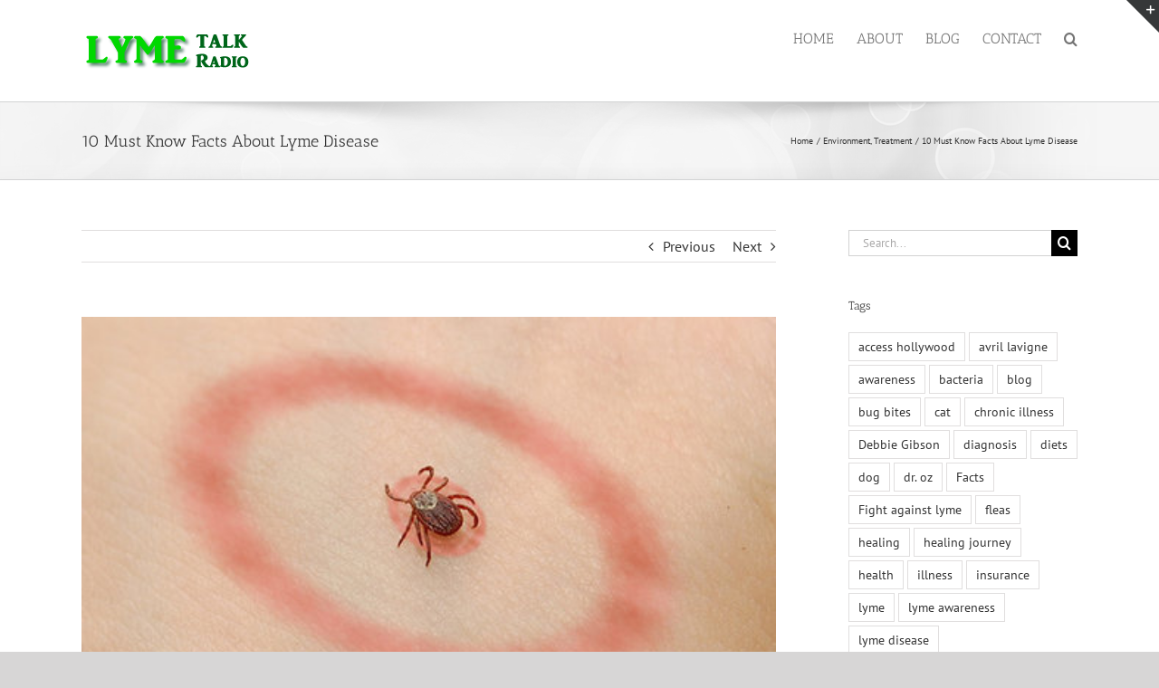

--- FILE ---
content_type: text/html; charset=UTF-8
request_url: https://lymetalkradio.com/10-must-know-facts-lyme-disease/
body_size: 70761
content:
<!DOCTYPE html>
<html class="avada-html-layout-wide avada-html-header-position-top" lang="en-US" prefix="og: http://ogp.me/ns# fb: http://ogp.me/ns/fb#">
<head>
	<meta http-equiv="X-UA-Compatible" content="IE=edge" />
	<meta http-equiv="Content-Type" content="text/html; charset=utf-8"/>
	<meta name="viewport" content="width=device-width, initial-scale=1" />
	<title>10 Must Know Facts About Lyme Disease &#8211; Lyme Talk Radio</title>
<link href="https://fonts.googleapis.com/css?family=Lato:100,100i,200,200i,300,300i,400,400i,500,500i,600,600i,700,700i,800,800i,900,900i%7COpen+Sans:100,100i,200,200i,300,300i,400,400i,500,500i,600,600i,700,700i,800,800i,900,900i%7CIndie+Flower:100,100i,200,200i,300,300i,400,400i,500,500i,600,600i,700,700i,800,800i,900,900i%7COswald:100,100i,200,200i,300,300i,400,400i,500,500i,600,600i,700,700i,800,800i,900,900i" rel="stylesheet"><meta name='robots' content='max-image-preview:large' />
<link rel="alternate" type="application/rss+xml" title="Lyme Talk Radio &raquo; Feed" href="https://lymetalkradio.com/feed/" />
		
		
		
				<link rel="alternate" title="oEmbed (JSON)" type="application/json+oembed" href="https://lymetalkradio.com/wp-json/oembed/1.0/embed?url=https%3A%2F%2Flymetalkradio.com%2F10-must-know-facts-lyme-disease%2F" />
<link rel="alternate" title="oEmbed (XML)" type="text/xml+oembed" href="https://lymetalkradio.com/wp-json/oembed/1.0/embed?url=https%3A%2F%2Flymetalkradio.com%2F10-must-know-facts-lyme-disease%2F&#038;format=xml" />
					<meta name="description" content="Although Lyme ticks are more prominent during warmer weather, they still exist even in the colder seasons. We&#039;re here with 10 facts that you MUST know.
Lyme disease is an infectious disease transmitted to humans from tick bites. Ticks infected with the bacteria Borrelia burgdorferi cause the disease and are most active from April to"/>
				
		<meta property="og:locale" content="en_US"/>
		<meta property="og:type" content="article"/>
		<meta property="og:site_name" content="Lyme Talk Radio"/>
		<meta property="og:title" content="  10 Must Know Facts About Lyme Disease"/>
				<meta property="og:description" content="Although Lyme ticks are more prominent during warmer weather, they still exist even in the colder seasons. We&#039;re here with 10 facts that you MUST know.
Lyme disease is an infectious disease transmitted to humans from tick bites. Ticks infected with the bacteria Borrelia burgdorferi cause the disease and are most active from April to"/>
				<meta property="og:url" content="https://lymetalkradio.com/10-must-know-facts-lyme-disease/"/>
										<meta property="article:published_time" content="2016-06-29T00:51:58+00:00"/>
							<meta property="article:modified_time" content="2016-11-29T01:01:17+00:00"/>
								<meta name="author" content="admin"/>
								<meta property="og:image" content="https://lymetalkradio.com/wp-content/uploads/2016/11/lyme-disease-tick-bite.jpg"/>
		<meta property="og:image:width" content="471"/>
		<meta property="og:image:height" content="287"/>
		<meta property="og:image:type" content="image/jpeg"/>
				<style id='wp-img-auto-sizes-contain-inline-css' type='text/css'>
img:is([sizes=auto i],[sizes^="auto," i]){contain-intrinsic-size:3000px 1500px}
/*# sourceURL=wp-img-auto-sizes-contain-inline-css */
</style>
<link rel='stylesheet' id='layerslider-css' href='https://lymetalkradio.com/wp-content/plugins/LayerSlider/assets/static/layerslider/css/layerslider.css?ver=8.1.2' type='text/css' media='all' />
<style id='wp-emoji-styles-inline-css' type='text/css'>

	img.wp-smiley, img.emoji {
		display: inline !important;
		border: none !important;
		box-shadow: none !important;
		height: 1em !important;
		width: 1em !important;
		margin: 0 0.07em !important;
		vertical-align: -0.1em !important;
		background: none !important;
		padding: 0 !important;
	}
/*# sourceURL=wp-emoji-styles-inline-css */
</style>
<link rel='stylesheet' id='fusion-dynamic-css-css' href='https://lymetalkradio.com/wp-content/uploads/fusion-styles/d07b9727998ed10d66442c82c11b5aaa.min.css?ver=3.14.2' type='text/css' media='all' />
<script type="text/javascript" src="https://lymetalkradio.com/wp-includes/js/jquery/jquery.min.js?ver=3.7.1" id="jquery-core-js"></script>
<script type="text/javascript" src="https://lymetalkradio.com/wp-includes/js/jquery/jquery-migrate.min.js?ver=3.4.1" id="jquery-migrate-js"></script>
<script type="text/javascript" id="layerslider-utils-js-extra">
/* <![CDATA[ */
var LS_Meta = {"v":"8.1.2","fixGSAP":"1"};
//# sourceURL=layerslider-utils-js-extra
/* ]]> */
</script>
<script type="text/javascript" src="https://lymetalkradio.com/wp-content/plugins/LayerSlider/assets/static/layerslider/js/layerslider.utils.js?ver=8.1.2" id="layerslider-utils-js"></script>
<script type="text/javascript" src="https://lymetalkradio.com/wp-content/plugins/LayerSlider/assets/static/layerslider/js/layerslider.kreaturamedia.jquery.js?ver=8.1.2" id="layerslider-js"></script>
<script type="text/javascript" src="https://lymetalkradio.com/wp-content/plugins/LayerSlider/assets/static/layerslider/js/layerslider.transitions.js?ver=8.1.2" id="layerslider-transitions-js"></script>
<meta name="generator" content="Powered by LayerSlider 8.1.2 - Build Heros, Sliders, and Popups. Create Animations and Beautiful, Rich Web Content as Easy as Never Before on WordPress." />
<!-- LayerSlider updates and docs at: https://layerslider.com -->
<link rel="https://api.w.org/" href="https://lymetalkradio.com/wp-json/" /><link rel="alternate" title="JSON" type="application/json" href="https://lymetalkradio.com/wp-json/wp/v2/posts/9965" /><link rel="EditURI" type="application/rsd+xml" title="RSD" href="https://lymetalkradio.com/xmlrpc.php?rsd" />
<meta name="generator" content="WordPress 6.9" />
<link rel="canonical" href="https://lymetalkradio.com/10-must-know-facts-lyme-disease/" />
<link rel='shortlink' href='https://lymetalkradio.com/?p=9965' />
<style type="text/css" id="css-fb-visibility">@media screen and (max-width: 640px){.fusion-no-small-visibility{display:none !important;}body .sm-text-align-center{text-align:center !important;}body .sm-text-align-left{text-align:left !important;}body .sm-text-align-right{text-align:right !important;}body .sm-text-align-justify{text-align:justify !important;}body .sm-flex-align-center{justify-content:center !important;}body .sm-flex-align-flex-start{justify-content:flex-start !important;}body .sm-flex-align-flex-end{justify-content:flex-end !important;}body .sm-mx-auto{margin-left:auto !important;margin-right:auto !important;}body .sm-ml-auto{margin-left:auto !important;}body .sm-mr-auto{margin-right:auto !important;}body .fusion-absolute-position-small{position:absolute;width:100%;}.awb-sticky.awb-sticky-small{ position: sticky; top: var(--awb-sticky-offset,0); }}@media screen and (min-width: 641px) and (max-width: 1024px){.fusion-no-medium-visibility{display:none !important;}body .md-text-align-center{text-align:center !important;}body .md-text-align-left{text-align:left !important;}body .md-text-align-right{text-align:right !important;}body .md-text-align-justify{text-align:justify !important;}body .md-flex-align-center{justify-content:center !important;}body .md-flex-align-flex-start{justify-content:flex-start !important;}body .md-flex-align-flex-end{justify-content:flex-end !important;}body .md-mx-auto{margin-left:auto !important;margin-right:auto !important;}body .md-ml-auto{margin-left:auto !important;}body .md-mr-auto{margin-right:auto !important;}body .fusion-absolute-position-medium{position:absolute;width:100%;}.awb-sticky.awb-sticky-medium{ position: sticky; top: var(--awb-sticky-offset,0); }}@media screen and (min-width: 1025px){.fusion-no-large-visibility{display:none !important;}body .lg-text-align-center{text-align:center !important;}body .lg-text-align-left{text-align:left !important;}body .lg-text-align-right{text-align:right !important;}body .lg-text-align-justify{text-align:justify !important;}body .lg-flex-align-center{justify-content:center !important;}body .lg-flex-align-flex-start{justify-content:flex-start !important;}body .lg-flex-align-flex-end{justify-content:flex-end !important;}body .lg-mx-auto{margin-left:auto !important;margin-right:auto !important;}body .lg-ml-auto{margin-left:auto !important;}body .lg-mr-auto{margin-right:auto !important;}body .fusion-absolute-position-large{position:absolute;width:100%;}.awb-sticky.awb-sticky-large{ position: sticky; top: var(--awb-sticky-offset,0); }}</style><style type="text/css" id="custom-background-css">
body.custom-background { background-color: #ffffff; }
</style>
			<script type="text/javascript">
			var doc = document.documentElement;
			doc.setAttribute( 'data-useragent', navigator.userAgent );
		</script>
		
	<style id='global-styles-inline-css' type='text/css'>
:root{--wp--preset--aspect-ratio--square: 1;--wp--preset--aspect-ratio--4-3: 4/3;--wp--preset--aspect-ratio--3-4: 3/4;--wp--preset--aspect-ratio--3-2: 3/2;--wp--preset--aspect-ratio--2-3: 2/3;--wp--preset--aspect-ratio--16-9: 16/9;--wp--preset--aspect-ratio--9-16: 9/16;--wp--preset--color--black: #000000;--wp--preset--color--cyan-bluish-gray: #abb8c3;--wp--preset--color--white: #ffffff;--wp--preset--color--pale-pink: #f78da7;--wp--preset--color--vivid-red: #cf2e2e;--wp--preset--color--luminous-vivid-orange: #ff6900;--wp--preset--color--luminous-vivid-amber: #fcb900;--wp--preset--color--light-green-cyan: #7bdcb5;--wp--preset--color--vivid-green-cyan: #00d084;--wp--preset--color--pale-cyan-blue: #8ed1fc;--wp--preset--color--vivid-cyan-blue: #0693e3;--wp--preset--color--vivid-purple: #9b51e0;--wp--preset--color--awb-color-1: rgba(255,255,255,1);--wp--preset--color--awb-color-2: rgba(249,249,249,1);--wp--preset--color--awb-color-3: rgba(246,246,246,1);--wp--preset--color--awb-color-4: rgba(235,234,234,1);--wp--preset--color--awb-color-5: rgba(224,222,222,1);--wp--preset--color--awb-color-6: rgba(160,206,78,1);--wp--preset--color--awb-color-7: rgba(116,116,116,1);--wp--preset--color--awb-color-8: rgba(51,51,51,1);--wp--preset--color--awb-color-custom-10: rgba(101,188,123,1);--wp--preset--color--awb-color-custom-11: rgba(235,234,234,0.8);--wp--preset--color--awb-color-custom-12: rgba(191,191,191,1);--wp--preset--color--awb-color-custom-13: rgba(232,232,232,1);--wp--preset--color--awb-color-custom-14: rgba(54,56,57,1);--wp--preset--color--awb-color-custom-15: rgba(248,248,248,1);--wp--preset--gradient--vivid-cyan-blue-to-vivid-purple: linear-gradient(135deg,rgb(6,147,227) 0%,rgb(155,81,224) 100%);--wp--preset--gradient--light-green-cyan-to-vivid-green-cyan: linear-gradient(135deg,rgb(122,220,180) 0%,rgb(0,208,130) 100%);--wp--preset--gradient--luminous-vivid-amber-to-luminous-vivid-orange: linear-gradient(135deg,rgb(252,185,0) 0%,rgb(255,105,0) 100%);--wp--preset--gradient--luminous-vivid-orange-to-vivid-red: linear-gradient(135deg,rgb(255,105,0) 0%,rgb(207,46,46) 100%);--wp--preset--gradient--very-light-gray-to-cyan-bluish-gray: linear-gradient(135deg,rgb(238,238,238) 0%,rgb(169,184,195) 100%);--wp--preset--gradient--cool-to-warm-spectrum: linear-gradient(135deg,rgb(74,234,220) 0%,rgb(151,120,209) 20%,rgb(207,42,186) 40%,rgb(238,44,130) 60%,rgb(251,105,98) 80%,rgb(254,248,76) 100%);--wp--preset--gradient--blush-light-purple: linear-gradient(135deg,rgb(255,206,236) 0%,rgb(152,150,240) 100%);--wp--preset--gradient--blush-bordeaux: linear-gradient(135deg,rgb(254,205,165) 0%,rgb(254,45,45) 50%,rgb(107,0,62) 100%);--wp--preset--gradient--luminous-dusk: linear-gradient(135deg,rgb(255,203,112) 0%,rgb(199,81,192) 50%,rgb(65,88,208) 100%);--wp--preset--gradient--pale-ocean: linear-gradient(135deg,rgb(255,245,203) 0%,rgb(182,227,212) 50%,rgb(51,167,181) 100%);--wp--preset--gradient--electric-grass: linear-gradient(135deg,rgb(202,248,128) 0%,rgb(113,206,126) 100%);--wp--preset--gradient--midnight: linear-gradient(135deg,rgb(2,3,129) 0%,rgb(40,116,252) 100%);--wp--preset--font-size--small: 12px;--wp--preset--font-size--medium: 20px;--wp--preset--font-size--large: 24px;--wp--preset--font-size--x-large: 42px;--wp--preset--font-size--normal: 16px;--wp--preset--font-size--xlarge: 32px;--wp--preset--font-size--huge: 48px;--wp--preset--spacing--20: 0.44rem;--wp--preset--spacing--30: 0.67rem;--wp--preset--spacing--40: 1rem;--wp--preset--spacing--50: 1.5rem;--wp--preset--spacing--60: 2.25rem;--wp--preset--spacing--70: 3.38rem;--wp--preset--spacing--80: 5.06rem;--wp--preset--shadow--natural: 6px 6px 9px rgba(0, 0, 0, 0.2);--wp--preset--shadow--deep: 12px 12px 50px rgba(0, 0, 0, 0.4);--wp--preset--shadow--sharp: 6px 6px 0px rgba(0, 0, 0, 0.2);--wp--preset--shadow--outlined: 6px 6px 0px -3px rgb(255, 255, 255), 6px 6px rgb(0, 0, 0);--wp--preset--shadow--crisp: 6px 6px 0px rgb(0, 0, 0);}:where(.is-layout-flex){gap: 0.5em;}:where(.is-layout-grid){gap: 0.5em;}body .is-layout-flex{display: flex;}.is-layout-flex{flex-wrap: wrap;align-items: center;}.is-layout-flex > :is(*, div){margin: 0;}body .is-layout-grid{display: grid;}.is-layout-grid > :is(*, div){margin: 0;}:where(.wp-block-columns.is-layout-flex){gap: 2em;}:where(.wp-block-columns.is-layout-grid){gap: 2em;}:where(.wp-block-post-template.is-layout-flex){gap: 1.25em;}:where(.wp-block-post-template.is-layout-grid){gap: 1.25em;}.has-black-color{color: var(--wp--preset--color--black) !important;}.has-cyan-bluish-gray-color{color: var(--wp--preset--color--cyan-bluish-gray) !important;}.has-white-color{color: var(--wp--preset--color--white) !important;}.has-pale-pink-color{color: var(--wp--preset--color--pale-pink) !important;}.has-vivid-red-color{color: var(--wp--preset--color--vivid-red) !important;}.has-luminous-vivid-orange-color{color: var(--wp--preset--color--luminous-vivid-orange) !important;}.has-luminous-vivid-amber-color{color: var(--wp--preset--color--luminous-vivid-amber) !important;}.has-light-green-cyan-color{color: var(--wp--preset--color--light-green-cyan) !important;}.has-vivid-green-cyan-color{color: var(--wp--preset--color--vivid-green-cyan) !important;}.has-pale-cyan-blue-color{color: var(--wp--preset--color--pale-cyan-blue) !important;}.has-vivid-cyan-blue-color{color: var(--wp--preset--color--vivid-cyan-blue) !important;}.has-vivid-purple-color{color: var(--wp--preset--color--vivid-purple) !important;}.has-black-background-color{background-color: var(--wp--preset--color--black) !important;}.has-cyan-bluish-gray-background-color{background-color: var(--wp--preset--color--cyan-bluish-gray) !important;}.has-white-background-color{background-color: var(--wp--preset--color--white) !important;}.has-pale-pink-background-color{background-color: var(--wp--preset--color--pale-pink) !important;}.has-vivid-red-background-color{background-color: var(--wp--preset--color--vivid-red) !important;}.has-luminous-vivid-orange-background-color{background-color: var(--wp--preset--color--luminous-vivid-orange) !important;}.has-luminous-vivid-amber-background-color{background-color: var(--wp--preset--color--luminous-vivid-amber) !important;}.has-light-green-cyan-background-color{background-color: var(--wp--preset--color--light-green-cyan) !important;}.has-vivid-green-cyan-background-color{background-color: var(--wp--preset--color--vivid-green-cyan) !important;}.has-pale-cyan-blue-background-color{background-color: var(--wp--preset--color--pale-cyan-blue) !important;}.has-vivid-cyan-blue-background-color{background-color: var(--wp--preset--color--vivid-cyan-blue) !important;}.has-vivid-purple-background-color{background-color: var(--wp--preset--color--vivid-purple) !important;}.has-black-border-color{border-color: var(--wp--preset--color--black) !important;}.has-cyan-bluish-gray-border-color{border-color: var(--wp--preset--color--cyan-bluish-gray) !important;}.has-white-border-color{border-color: var(--wp--preset--color--white) !important;}.has-pale-pink-border-color{border-color: var(--wp--preset--color--pale-pink) !important;}.has-vivid-red-border-color{border-color: var(--wp--preset--color--vivid-red) !important;}.has-luminous-vivid-orange-border-color{border-color: var(--wp--preset--color--luminous-vivid-orange) !important;}.has-luminous-vivid-amber-border-color{border-color: var(--wp--preset--color--luminous-vivid-amber) !important;}.has-light-green-cyan-border-color{border-color: var(--wp--preset--color--light-green-cyan) !important;}.has-vivid-green-cyan-border-color{border-color: var(--wp--preset--color--vivid-green-cyan) !important;}.has-pale-cyan-blue-border-color{border-color: var(--wp--preset--color--pale-cyan-blue) !important;}.has-vivid-cyan-blue-border-color{border-color: var(--wp--preset--color--vivid-cyan-blue) !important;}.has-vivid-purple-border-color{border-color: var(--wp--preset--color--vivid-purple) !important;}.has-vivid-cyan-blue-to-vivid-purple-gradient-background{background: var(--wp--preset--gradient--vivid-cyan-blue-to-vivid-purple) !important;}.has-light-green-cyan-to-vivid-green-cyan-gradient-background{background: var(--wp--preset--gradient--light-green-cyan-to-vivid-green-cyan) !important;}.has-luminous-vivid-amber-to-luminous-vivid-orange-gradient-background{background: var(--wp--preset--gradient--luminous-vivid-amber-to-luminous-vivid-orange) !important;}.has-luminous-vivid-orange-to-vivid-red-gradient-background{background: var(--wp--preset--gradient--luminous-vivid-orange-to-vivid-red) !important;}.has-very-light-gray-to-cyan-bluish-gray-gradient-background{background: var(--wp--preset--gradient--very-light-gray-to-cyan-bluish-gray) !important;}.has-cool-to-warm-spectrum-gradient-background{background: var(--wp--preset--gradient--cool-to-warm-spectrum) !important;}.has-blush-light-purple-gradient-background{background: var(--wp--preset--gradient--blush-light-purple) !important;}.has-blush-bordeaux-gradient-background{background: var(--wp--preset--gradient--blush-bordeaux) !important;}.has-luminous-dusk-gradient-background{background: var(--wp--preset--gradient--luminous-dusk) !important;}.has-pale-ocean-gradient-background{background: var(--wp--preset--gradient--pale-ocean) !important;}.has-electric-grass-gradient-background{background: var(--wp--preset--gradient--electric-grass) !important;}.has-midnight-gradient-background{background: var(--wp--preset--gradient--midnight) !important;}.has-small-font-size{font-size: var(--wp--preset--font-size--small) !important;}.has-medium-font-size{font-size: var(--wp--preset--font-size--medium) !important;}.has-large-font-size{font-size: var(--wp--preset--font-size--large) !important;}.has-x-large-font-size{font-size: var(--wp--preset--font-size--x-large) !important;}
/*# sourceURL=global-styles-inline-css */
</style>
<style id='wp-block-library-inline-css' type='text/css'>
:root{--wp-block-synced-color:#7a00df;--wp-block-synced-color--rgb:122,0,223;--wp-bound-block-color:var(--wp-block-synced-color);--wp-editor-canvas-background:#ddd;--wp-admin-theme-color:#007cba;--wp-admin-theme-color--rgb:0,124,186;--wp-admin-theme-color-darker-10:#006ba1;--wp-admin-theme-color-darker-10--rgb:0,107,160.5;--wp-admin-theme-color-darker-20:#005a87;--wp-admin-theme-color-darker-20--rgb:0,90,135;--wp-admin-border-width-focus:2px}@media (min-resolution:192dpi){:root{--wp-admin-border-width-focus:1.5px}}.wp-element-button{cursor:pointer}:root .has-very-light-gray-background-color{background-color:#eee}:root .has-very-dark-gray-background-color{background-color:#313131}:root .has-very-light-gray-color{color:#eee}:root .has-very-dark-gray-color{color:#313131}:root .has-vivid-green-cyan-to-vivid-cyan-blue-gradient-background{background:linear-gradient(135deg,#00d084,#0693e3)}:root .has-purple-crush-gradient-background{background:linear-gradient(135deg,#34e2e4,#4721fb 50%,#ab1dfe)}:root .has-hazy-dawn-gradient-background{background:linear-gradient(135deg,#faaca8,#dad0ec)}:root .has-subdued-olive-gradient-background{background:linear-gradient(135deg,#fafae1,#67a671)}:root .has-atomic-cream-gradient-background{background:linear-gradient(135deg,#fdd79a,#004a59)}:root .has-nightshade-gradient-background{background:linear-gradient(135deg,#330968,#31cdcf)}:root .has-midnight-gradient-background{background:linear-gradient(135deg,#020381,#2874fc)}:root{--wp--preset--font-size--normal:16px;--wp--preset--font-size--huge:42px}.has-regular-font-size{font-size:1em}.has-larger-font-size{font-size:2.625em}.has-normal-font-size{font-size:var(--wp--preset--font-size--normal)}.has-huge-font-size{font-size:var(--wp--preset--font-size--huge)}.has-text-align-center{text-align:center}.has-text-align-left{text-align:left}.has-text-align-right{text-align:right}.has-fit-text{white-space:nowrap!important}#end-resizable-editor-section{display:none}.aligncenter{clear:both}.items-justified-left{justify-content:flex-start}.items-justified-center{justify-content:center}.items-justified-right{justify-content:flex-end}.items-justified-space-between{justify-content:space-between}.screen-reader-text{border:0;clip-path:inset(50%);height:1px;margin:-1px;overflow:hidden;padding:0;position:absolute;width:1px;word-wrap:normal!important}.screen-reader-text:focus{background-color:#ddd;clip-path:none;color:#444;display:block;font-size:1em;height:auto;left:5px;line-height:normal;padding:15px 23px 14px;text-decoration:none;top:5px;width:auto;z-index:100000}html :where(.has-border-color){border-style:solid}html :where([style*=border-top-color]){border-top-style:solid}html :where([style*=border-right-color]){border-right-style:solid}html :where([style*=border-bottom-color]){border-bottom-style:solid}html :where([style*=border-left-color]){border-left-style:solid}html :where([style*=border-width]){border-style:solid}html :where([style*=border-top-width]){border-top-style:solid}html :where([style*=border-right-width]){border-right-style:solid}html :where([style*=border-bottom-width]){border-bottom-style:solid}html :where([style*=border-left-width]){border-left-style:solid}html :where(img[class*=wp-image-]){height:auto;max-width:100%}:where(figure){margin:0 0 1em}html :where(.is-position-sticky){--wp-admin--admin-bar--position-offset:var(--wp-admin--admin-bar--height,0px)}@media screen and (max-width:600px){html :where(.is-position-sticky){--wp-admin--admin-bar--position-offset:0px}}
/*wp_block_styles_on_demand_placeholder:6972948a1e3a6*/
/*# sourceURL=wp-block-library-inline-css */
</style>
<style id='wp-block-library-theme-inline-css' type='text/css'>
.wp-block-audio :where(figcaption){color:#555;font-size:13px;text-align:center}.is-dark-theme .wp-block-audio :where(figcaption){color:#ffffffa6}.wp-block-audio{margin:0 0 1em}.wp-block-code{border:1px solid #ccc;border-radius:4px;font-family:Menlo,Consolas,monaco,monospace;padding:.8em 1em}.wp-block-embed :where(figcaption){color:#555;font-size:13px;text-align:center}.is-dark-theme .wp-block-embed :where(figcaption){color:#ffffffa6}.wp-block-embed{margin:0 0 1em}.blocks-gallery-caption{color:#555;font-size:13px;text-align:center}.is-dark-theme .blocks-gallery-caption{color:#ffffffa6}:root :where(.wp-block-image figcaption){color:#555;font-size:13px;text-align:center}.is-dark-theme :root :where(.wp-block-image figcaption){color:#ffffffa6}.wp-block-image{margin:0 0 1em}.wp-block-pullquote{border-bottom:4px solid;border-top:4px solid;color:currentColor;margin-bottom:1.75em}.wp-block-pullquote :where(cite),.wp-block-pullquote :where(footer),.wp-block-pullquote__citation{color:currentColor;font-size:.8125em;font-style:normal;text-transform:uppercase}.wp-block-quote{border-left:.25em solid;margin:0 0 1.75em;padding-left:1em}.wp-block-quote cite,.wp-block-quote footer{color:currentColor;font-size:.8125em;font-style:normal;position:relative}.wp-block-quote:where(.has-text-align-right){border-left:none;border-right:.25em solid;padding-left:0;padding-right:1em}.wp-block-quote:where(.has-text-align-center){border:none;padding-left:0}.wp-block-quote.is-large,.wp-block-quote.is-style-large,.wp-block-quote:where(.is-style-plain){border:none}.wp-block-search .wp-block-search__label{font-weight:700}.wp-block-search__button{border:1px solid #ccc;padding:.375em .625em}:where(.wp-block-group.has-background){padding:1.25em 2.375em}.wp-block-separator.has-css-opacity{opacity:.4}.wp-block-separator{border:none;border-bottom:2px solid;margin-left:auto;margin-right:auto}.wp-block-separator.has-alpha-channel-opacity{opacity:1}.wp-block-separator:not(.is-style-wide):not(.is-style-dots){width:100px}.wp-block-separator.has-background:not(.is-style-dots){border-bottom:none;height:1px}.wp-block-separator.has-background:not(.is-style-wide):not(.is-style-dots){height:2px}.wp-block-table{margin:0 0 1em}.wp-block-table td,.wp-block-table th{word-break:normal}.wp-block-table :where(figcaption){color:#555;font-size:13px;text-align:center}.is-dark-theme .wp-block-table :where(figcaption){color:#ffffffa6}.wp-block-video :where(figcaption){color:#555;font-size:13px;text-align:center}.is-dark-theme .wp-block-video :where(figcaption){color:#ffffffa6}.wp-block-video{margin:0 0 1em}:root :where(.wp-block-template-part.has-background){margin-bottom:0;margin-top:0;padding:1.25em 2.375em}
/*# sourceURL=/wp-includes/css/dist/block-library/theme.min.css */
</style>
<style id='classic-theme-styles-inline-css' type='text/css'>
/*! This file is auto-generated */
.wp-block-button__link{color:#fff;background-color:#32373c;border-radius:9999px;box-shadow:none;text-decoration:none;padding:calc(.667em + 2px) calc(1.333em + 2px);font-size:1.125em}.wp-block-file__button{background:#32373c;color:#fff;text-decoration:none}
/*# sourceURL=/wp-includes/css/classic-themes.min.css */
</style>
</head>

<body class="wp-singular post-template-default single single-post postid-9965 single-format-standard custom-background wp-theme-Avada has-sidebar fusion-image-hovers fusion-pagination-sizing fusion-button_type-flat fusion-button_span-no fusion-button_gradient-linear avada-image-rollover-circle-yes avada-image-rollover-yes avada-image-rollover-direction-left fusion-body ltr fusion-sticky-header no-tablet-sticky-header no-mobile-sticky-header no-mobile-slidingbar no-mobile-totop avada-has-rev-slider-styles fusion-disable-outline fusion-sub-menu-fade mobile-logo-pos-left layout-wide-mode avada-has-boxed-modal-shadow- layout-scroll-offset-full avada-has-zero-margin-offset-top fusion-top-header menu-text-align-left mobile-menu-design-classic fusion-show-pagination-text fusion-header-layout-v1 avada-responsive avada-footer-fx-none avada-menu-highlight-style-bar fusion-search-form-classic fusion-main-menu-search-overlay fusion-avatar-square avada-dropdown-styles avada-blog-layout- avada-blog-archive-layout- avada-header-shadow-no avada-menu-icon-position-left avada-has-megamenu-shadow avada-has-mainmenu-dropdown-divider avada-has-mobile-menu-search avada-has-main-nav-search-icon avada-has-breadcrumb-mobile-hidden avada-has-titlebar-bar_and_content avada-has-slidingbar-widgets avada-has-slidingbar-position-top avada-slidingbar-toggle-style-triangle avada-has-slidingbar-sticky avada-has-pagination-width_height avada-flyout-menu-direction-fade avada-ec-views-v1" data-awb-post-id="9965">
		<a class="skip-link screen-reader-text" href="#content">Skip to content</a>

	<div id="boxed-wrapper">
		
		<div id="wrapper" class="fusion-wrapper">
			<div id="home" style="position:relative;top:-1px;"></div>
							
					
			<header class="fusion-header-wrapper">
				<div class="fusion-header-v1 fusion-logo-alignment fusion-logo-left fusion-sticky-menu-1 fusion-sticky-logo- fusion-mobile-logo-  fusion-mobile-menu-design-classic">
					<div class="fusion-header-sticky-height"></div>
<div class="fusion-header">
	<div class="fusion-row">
					<div class="fusion-logo" data-margin-top="31px" data-margin-bottom="31px" data-margin-left="0px" data-margin-right="0px">
			<a class="fusion-logo-link"  href="https://lymetalkradio.com/" >

						<!-- standard logo -->
			<img src="https://lymetalkradio.com/wp-content/uploads/2015/12/lyme-talk-radio-logo.fw_.png" srcset="https://lymetalkradio.com/wp-content/uploads/2015/12/lyme-talk-radio-logo.fw_.png 1x" width="198" height="50" alt="Lyme Talk Radio Logo" data-retina_logo_url="" class="fusion-standard-logo" />

			
					</a>
		</div>		<nav class="fusion-main-menu" aria-label="Main Menu"><div class="fusion-overlay-search">		<form role="search" class="searchform fusion-search-form  fusion-search-form-classic" method="get" action="https://lymetalkradio.com/">
			<div class="fusion-search-form-content">

				
				<div class="fusion-search-field search-field">
					<label><span class="screen-reader-text">Search for:</span>
													<input type="search" value="" name="s" class="s" placeholder="Search..." required aria-required="true" aria-label="Search..."/>
											</label>
				</div>
				<div class="fusion-search-button search-button">
					<input type="submit" class="fusion-search-submit searchsubmit" aria-label="Search" value="&#xf002;" />
									</div>

				
			</div>


			
		</form>
		<div class="fusion-search-spacer"></div><a href="#" role="button" aria-label="Close Search" class="fusion-close-search"></a></div><ul id="menu-main" class="fusion-menu"><li  id="menu-item-10167"  class="menu-item menu-item-type-post_type menu-item-object-page menu-item-home menu-item-10167"  data-item-id="10167"><a  href="https://lymetalkradio.com/" class="fusion-bar-highlight"><span class="menu-text">HOME</span></a></li><li  id="menu-item-10169"  class="menu-item menu-item-type-post_type menu-item-object-page menu-item-10169"  data-item-id="10169"><a  href="https://lymetalkradio.com/about-dr-pat-baccili/" class="fusion-bar-highlight"><span class="menu-text">ABOUT</span></a></li><li  id="menu-item-10170"  class="menu-item menu-item-type-post_type menu-item-object-page menu-item-10170"  data-item-id="10170"><a  href="https://lymetalkradio.com/blog/" class="fusion-bar-highlight"><span class="menu-text">BLOG</span></a></li><li  id="menu-item-10168"  class="menu-item menu-item-type-post_type menu-item-object-page menu-item-10168"  data-item-id="10168"><a  href="https://lymetalkradio.com/contact/" class="fusion-bar-highlight"><span class="menu-text">CONTACT</span></a></li><li class="fusion-custom-menu-item fusion-main-menu-search fusion-search-overlay"><a class="fusion-main-menu-icon fusion-bar-highlight" href="#" aria-label="Search" data-title="Search" title="Search" role="button" aria-expanded="false"></a></li></ul></nav><nav class="fusion-main-menu fusion-sticky-menu" aria-label="Main Menu Sticky"><div class="fusion-overlay-search">		<form role="search" class="searchform fusion-search-form  fusion-search-form-classic" method="get" action="https://lymetalkradio.com/">
			<div class="fusion-search-form-content">

				
				<div class="fusion-search-field search-field">
					<label><span class="screen-reader-text">Search for:</span>
													<input type="search" value="" name="s" class="s" placeholder="Search..." required aria-required="true" aria-label="Search..."/>
											</label>
				</div>
				<div class="fusion-search-button search-button">
					<input type="submit" class="fusion-search-submit searchsubmit" aria-label="Search" value="&#xf002;" />
									</div>

				
			</div>


			
		</form>
		<div class="fusion-search-spacer"></div><a href="#" role="button" aria-label="Close Search" class="fusion-close-search"></a></div><ul id="menu-main-1" class="fusion-menu"><li   class="menu-item menu-item-type-post_type menu-item-object-page menu-item-home menu-item-10167"  data-item-id="10167"><a  href="https://lymetalkradio.com/" class="fusion-bar-highlight"><span class="menu-text">HOME</span></a></li><li   class="menu-item menu-item-type-post_type menu-item-object-page menu-item-10169"  data-item-id="10169"><a  href="https://lymetalkradio.com/about-dr-pat-baccili/" class="fusion-bar-highlight"><span class="menu-text">ABOUT</span></a></li><li   class="menu-item menu-item-type-post_type menu-item-object-page menu-item-10170"  data-item-id="10170"><a  href="https://lymetalkradio.com/blog/" class="fusion-bar-highlight"><span class="menu-text">BLOG</span></a></li><li   class="menu-item menu-item-type-post_type menu-item-object-page menu-item-10168"  data-item-id="10168"><a  href="https://lymetalkradio.com/contact/" class="fusion-bar-highlight"><span class="menu-text">CONTACT</span></a></li><li class="fusion-custom-menu-item fusion-main-menu-search fusion-search-overlay"><a class="fusion-main-menu-icon fusion-bar-highlight" href="#" aria-label="Search" data-title="Search" title="Search" role="button" aria-expanded="false"></a></li></ul></nav>
<nav class="fusion-mobile-nav-holder fusion-mobile-menu-text-align-left" aria-label="Main Menu Mobile"></nav>

	<nav class="fusion-mobile-nav-holder fusion-mobile-menu-text-align-left fusion-mobile-sticky-nav-holder" aria-label="Main Menu Mobile Sticky"></nav>
		
<div class="fusion-clearfix"></div>
<div class="fusion-mobile-menu-search">
			<form role="search" class="searchform fusion-search-form  fusion-search-form-classic" method="get" action="https://lymetalkradio.com/">
			<div class="fusion-search-form-content">

				
				<div class="fusion-search-field search-field">
					<label><span class="screen-reader-text">Search for:</span>
													<input type="search" value="" name="s" class="s" placeholder="Search..." required aria-required="true" aria-label="Search..."/>
											</label>
				</div>
				<div class="fusion-search-button search-button">
					<input type="submit" class="fusion-search-submit searchsubmit" aria-label="Search" value="&#xf002;" />
									</div>

				
			</div>


			
		</form>
		</div>
			</div>
</div>
				</div>
				<div class="fusion-clearfix"></div>
			</header>
								
							<div id="sliders-container" class="fusion-slider-visibility">
					</div>
				
					
							
			<section class="avada-page-titlebar-wrapper" aria-labelledby="awb-ptb-heading">
	<div class="fusion-page-title-bar fusion-page-title-bar-none fusion-page-title-bar-left">
		<div class="fusion-page-title-row">
			<div class="fusion-page-title-wrapper">
				<div class="fusion-page-title-captions">

																							<h1 id="awb-ptb-heading" class="entry-title">10 Must Know Facts About Lyme Disease</h1>

											
					
				</div>

															<div class="fusion-page-title-secondary">
							<nav class="fusion-breadcrumbs" aria-label="Breadcrumb"><ol class="awb-breadcrumb-list"><li class="fusion-breadcrumb-item awb-breadcrumb-sep awb-home" ><a href="https://lymetalkradio.com" class="fusion-breadcrumb-link"><span >Home</span></a></li><li class="fusion-breadcrumb-item awb-term-sep" ><a href="https://lymetalkradio.com/category/environment/" class="fusion-breadcrumb-link"><span >Environment</span></a></li><li class="fusion-breadcrumb-item awb-breadcrumb-sep" ><a href="https://lymetalkradio.com/category/treatment/" class="fusion-breadcrumb-link"><span >Treatment</span></a></li><li class="fusion-breadcrumb-item"  aria-current="page"><span  class="breadcrumb-leaf">10 Must Know Facts About Lyme Disease</span></li></ol></nav>						</div>
									
			</div>
		</div>
	</div>
</section>

						<main id="main" class="clearfix ">
				<div class="fusion-row" style="">

<section id="content" style="float: left;">
			<div class="single-navigation clearfix">
			<a href="https://lymetalkradio.com/an-interview-with-dr-pat-baccili-and-dr-daniel-cameron-on-lyme-talk-radio/" rel="prev">Previous</a>			<a href="https://lymetalkradio.com/imagine-life-lyme-disease/" rel="next">Next</a>		</div>
	
					<article id="post-9965" class="post post-9965 type-post status-publish format-standard has-post-thumbnail hentry category-environment category-treatment tag-facts tag-lyme-disease tag-ticks">
						
														<div class="fusion-flexslider flexslider fusion-flexslider-loading post-slideshow fusion-post-slideshow">
				<ul class="slides">
																<li>
																																<a href="https://lymetalkradio.com/wp-content/uploads/2016/11/lyme-disease-tick-bite.jpg" data-rel="iLightbox[gallery9965]" title="" data-title="lyme-disease-tick-bite Facts" data-caption="" aria-label="lyme-disease-tick-bite Facts">
										<span class="screen-reader-text">View Larger Image</span>
										<img width="471" height="287" src="https://lymetalkradio.com/wp-content/uploads/2016/11/lyme-disease-tick-bite.jpg" class="attachment-full size-full wp-post-image" alt="" decoding="async" fetchpriority="high" />									</a>
																					</li>

																																																																																																															</ul>
			</div>
						
															<h2 class="entry-title fusion-post-title">10 Must Know Facts About Lyme Disease</h2>										<div class="post-content">
				<p>Although Lyme ticks are more prominent during warmer weather, they still exist even in the colder seasons. We&#8217;re here with 10 facts that you MUST know.</p>
<blockquote><p>Lyme disease is an infectious disease transmitted to humans from tick bites. <a href="http://www.cdc.gov/lyme/">Ticks infected with the bacteria <em>Borrelia burgdorferi</em></a> cause the disease and are most active from April to September, which means spring and summer are the prime times for infection. With the right steps and regular tick checks, you can prevent Lyme disease. Most cases can be treated and cured.</p></blockquote>
<p>Here are ten facts about ticks and Lyme Disease:</p>
<p><strong>1. You can only get Lyme disease from a tick bite</strong></p>
<p><strong>2.</strong> <strong>Not all ticks carry Lyme disease. </strong></p>
<p><strong>3. </strong><strong>You can probably remove the tick by yourself if you notice it in time.</strong></p>
<p><strong>4.</strong> <strong>In most cases, it takes 36 to 48 hours for an infected tick to transmit Lyme disease after it attaches itself to you.</strong></p>
<p><strong>5. There was once a <a href="http://www.everydayhealth.com/lyme-disease/guide/treatment/">Lyme disease vaccine</a> that was discontinued in 2002.</strong></p>
<p><strong>6. The most common <a href="http://www.everydayhealth.com/lyme-disease/guide/symptoms/">symptom of Lyme disease</a> is a rash that looks like a bull&#8217;s eye. </strong></p>
<p><strong>7. Lyme disease is officially diagnosed with a blood test.</strong></p>
<p><strong>8. Most cases of Lyme disease can be treated and cured with antibiotics.</strong></p>
<p><strong>9. Lyme disease doesn&#8217;t go away in all cases, even with treatment.</strong></p>
<p><strong>10. You can take precautions to prevent Lyme disease. </strong></p>
<p>If you like this article,</p>
<p><a href="http://www.everydayhealth.com/news/10-essential-facts-about-lyme-disease/">Visit the original article here</a></p>
							</div>

												<div class="fusion-meta-info"><div class="fusion-meta-info-wrapper">By <span class="vcard"><span class="fn"><a href="https://lymetalkradio.com/author/admin/" title="Posts by admin" rel="author">admin</a></span></span><span class="fusion-inline-sep">|</span><span class="updated rich-snippet-hidden">2016-11-29T01:01:17+00:00</span><span>June 29th, 2016</span><span class="fusion-inline-sep">|</span><a href="https://lymetalkradio.com/category/environment/" rel="category tag">Environment</a>, <a href="https://lymetalkradio.com/category/treatment/" rel="category tag">Treatment</a><span class="fusion-inline-sep">|</span><span class="fusion-comments"><span>Comments Off<span class="screen-reader-text"> on 10 Must Know Facts About Lyme Disease</span></span></span></div></div>													<div class="fusion-sharing-box fusion-theme-sharing-box fusion-single-sharing-box">
		<h4>Share This Story, Choose Your Platform!</h4>
		<div class="fusion-social-networks"><div class="fusion-social-networks-wrapper"><a  class="fusion-social-network-icon fusion-tooltip fusion-facebook awb-icon-facebook" style="color:var(--sharing_social_links_icon_color);" data-placement="top" data-title="Facebook" data-toggle="tooltip" title="Facebook" href="https://www.facebook.com/sharer.php?u=https%3A%2F%2Flymetalkradio.com%2F10-must-know-facts-lyme-disease%2F&amp;t=10%20Must%20Know%20Facts%20About%20Lyme%20Disease" target="_blank" rel="noreferrer"><span class="screen-reader-text">Facebook</span></a><a  class="fusion-social-network-icon fusion-tooltip fusion-twitter awb-icon-twitter" style="color:var(--sharing_social_links_icon_color);" data-placement="top" data-title="X" data-toggle="tooltip" title="X" href="https://x.com/intent/post?url=https%3A%2F%2Flymetalkradio.com%2F10-must-know-facts-lyme-disease%2F&amp;text=10%20Must%20Know%20Facts%20About%20Lyme%20Disease" target="_blank" rel="noopener noreferrer"><span class="screen-reader-text">X</span></a><a  class="fusion-social-network-icon fusion-tooltip fusion-reddit awb-icon-reddit" style="color:var(--sharing_social_links_icon_color);" data-placement="top" data-title="Reddit" data-toggle="tooltip" title="Reddit" href="https://reddit.com/submit?url=https://lymetalkradio.com/10-must-know-facts-lyme-disease/&amp;title=10%20Must%20Know%20Facts%20About%20Lyme%20Disease" target="_blank" rel="noopener noreferrer"><span class="screen-reader-text">Reddit</span></a><a  class="fusion-social-network-icon fusion-tooltip fusion-linkedin awb-icon-linkedin" style="color:var(--sharing_social_links_icon_color);" data-placement="top" data-title="LinkedIn" data-toggle="tooltip" title="LinkedIn" href="https://www.linkedin.com/shareArticle?mini=true&amp;url=https%3A%2F%2Flymetalkradio.com%2F10-must-know-facts-lyme-disease%2F&amp;title=10%20Must%20Know%20Facts%20About%20Lyme%20Disease&amp;summary=Although%20Lyme%20ticks%20are%20more%20prominent%20during%20warmer%20weather%2C%20they%20still%20exist%20even%20in%20the%20colder%20seasons.%20We%27re%20here%20with%2010%20facts%20that%20you%20MUST%20know.%0D%0ALyme%20disease%20is%20an%20infectious%20disease%20transmitted%20to%20humans%20from%20tick%20bites.%20Ticks%20infected%20with%20the%20ba" target="_blank" rel="noopener noreferrer"><span class="screen-reader-text">LinkedIn</span></a><a  class="fusion-social-network-icon fusion-tooltip fusion-whatsapp awb-icon-whatsapp" style="color:var(--sharing_social_links_icon_color);" data-placement="top" data-title="WhatsApp" data-toggle="tooltip" title="WhatsApp" href="https://api.whatsapp.com/send?text=https%3A%2F%2Flymetalkradio.com%2F10-must-know-facts-lyme-disease%2F" target="_blank" rel="noopener noreferrer"><span class="screen-reader-text">WhatsApp</span></a><a  class="fusion-social-network-icon fusion-tooltip fusion-tumblr awb-icon-tumblr" style="color:var(--sharing_social_links_icon_color);" data-placement="top" data-title="Tumblr" data-toggle="tooltip" title="Tumblr" href="https://www.tumblr.com/share/link?url=https%3A%2F%2Flymetalkradio.com%2F10-must-know-facts-lyme-disease%2F&amp;name=10%20Must%20Know%20Facts%20About%20Lyme%20Disease&amp;description=Although%20Lyme%20ticks%20are%20more%20prominent%20during%20warmer%20weather%2C%20they%20still%20exist%20even%20in%20the%20colder%20seasons.%20We%26%2339%3Bre%20here%20with%2010%20facts%20that%20you%20MUST%20know.%0D%0ALyme%20disease%20is%20an%20infectious%20disease%20transmitted%20to%20humans%20from%20tick%20bites.%20Ticks%20infected%20with%20the%20bacteria%20Borrelia%20burgdorferi%20cause%20the%20disease%20and%20are%20most%20active%20from%20April%20to" target="_blank" rel="noopener noreferrer"><span class="screen-reader-text">Tumblr</span></a><a  class="fusion-social-network-icon fusion-tooltip fusion-pinterest awb-icon-pinterest" style="color:var(--sharing_social_links_icon_color);" data-placement="top" data-title="Pinterest" data-toggle="tooltip" title="Pinterest" href="https://pinterest.com/pin/create/button/?url=https%3A%2F%2Flymetalkradio.com%2F10-must-know-facts-lyme-disease%2F&amp;description=Although%20Lyme%20ticks%20are%20more%20prominent%20during%20warmer%20weather%2C%20they%20still%20exist%20even%20in%20the%20colder%20seasons.%20We%26%2339%3Bre%20here%20with%2010%20facts%20that%20you%20MUST%20know.%0D%0ALyme%20disease%20is%20an%20infectious%20disease%20transmitted%20to%20humans%20from%20tick%20bites.%20Ticks%20infected%20with%20the%20bacteria%20Borrelia%20burgdorferi%20cause%20the%20disease%20and%20are%20most%20active%20from%20April%20to&amp;media=https%3A%2F%2Flymetalkradio.com%2Fwp-content%2Fuploads%2F2016%2F11%2Flyme-disease-tick-bite.jpg" target="_blank" rel="noopener noreferrer"><span class="screen-reader-text">Pinterest</span></a><a  class="fusion-social-network-icon fusion-tooltip fusion-vk awb-icon-vk" style="color:var(--sharing_social_links_icon_color);" data-placement="top" data-title="Vk" data-toggle="tooltip" title="Vk" href="https://vk.com/share.php?url=https%3A%2F%2Flymetalkradio.com%2F10-must-know-facts-lyme-disease%2F&amp;title=10%20Must%20Know%20Facts%20About%20Lyme%20Disease&amp;description=Although%20Lyme%20ticks%20are%20more%20prominent%20during%20warmer%20weather%2C%20they%20still%20exist%20even%20in%20the%20colder%20seasons.%20We%26%2339%3Bre%20here%20with%2010%20facts%20that%20you%20MUST%20know.%0D%0ALyme%20disease%20is%20an%20infectious%20disease%20transmitted%20to%20humans%20from%20tick%20bites.%20Ticks%20infected%20with%20the%20bacteria%20Borrelia%20burgdorferi%20cause%20the%20disease%20and%20are%20most%20active%20from%20April%20to" target="_blank" rel="noopener noreferrer"><span class="screen-reader-text">Vk</span></a><a  class="fusion-social-network-icon fusion-tooltip fusion-mail awb-icon-mail fusion-last-social-icon" style="color:var(--sharing_social_links_icon_color);" data-placement="top" data-title="Email" data-toggle="tooltip" title="Email" href="mailto:?body=https://lymetalkradio.com/10-must-know-facts-lyme-disease/&amp;subject=10%20Must%20Know%20Facts%20About%20Lyme%20Disease" target="_self" rel="noopener noreferrer"><span class="screen-reader-text">Email</span></a><div class="fusion-clearfix"></div></div></div>	</div>
														<section class="about-author">
																						<div class="fusion-title fusion-title-size-three sep-" style="margin-top:0px;margin-bottom:31px;">
					<h3 class="title-heading-left" style="margin:0;">
						About the Author: 						<a href="https://lymetalkradio.com/author/admin/" title="Posts by admin" rel="author">admin</a>																	</h3>
					<span class="awb-title-spacer"></span>
					<div class="title-sep-container">
						<div class="title-sep sep-"></div>
					</div>
				</div>
										<div class="about-author-container">
							<div class="avatar">
								<img alt='' src='https://secure.gravatar.com/avatar/8f7849d4da3bef8f21be25615652cc347f986a80a8f4d8d6bd5395868b287925?s=72&#038;d=monsterid&#038;r=g' srcset='https://secure.gravatar.com/avatar/8f7849d4da3bef8f21be25615652cc347f986a80a8f4d8d6bd5395868b287925?s=144&#038;d=monsterid&#038;r=g 2x' class='avatar avatar-72 photo' height='72' width='72' decoding='async'/>							</div>
							<div class="description">
															</div>
						</div>
					</section>
								
																										</article>
	</section>
<aside id="sidebar" class="sidebar fusion-widget-area fusion-content-widget-area fusion-sidebar-right fusion-blogsidebar" style="float: right;" data="">
											
					<section id="search-2" class="widget widget_search">		<form role="search" class="searchform fusion-search-form  fusion-search-form-classic" method="get" action="https://lymetalkradio.com/">
			<div class="fusion-search-form-content">

				
				<div class="fusion-search-field search-field">
					<label><span class="screen-reader-text">Search for:</span>
													<input type="search" value="" name="s" class="s" placeholder="Search..." required aria-required="true" aria-label="Search..."/>
											</label>
				</div>
				<div class="fusion-search-button search-button">
					<input type="submit" class="fusion-search-submit searchsubmit" aria-label="Search" value="&#xf002;" />
									</div>

				
			</div>


			
		</form>
		</section><section id="tag_cloud-2" class="widget widget_tag_cloud"><div class="heading"><h4 class="widget-title">Tags</h4></div><div class="tagcloud"><a href="https://lymetalkradio.com/tag/access-hollywood/" class="tag-cloud-link tag-link-58 tag-link-position-1" aria-label="access hollywood (1 item)">access hollywood</a>
<a href="https://lymetalkradio.com/tag/avril-lavigne/" class="tag-cloud-link tag-link-60 tag-link-position-2" aria-label="avril lavigne (4 items)">avril lavigne</a>
<a href="https://lymetalkradio.com/tag/awareness/" class="tag-cloud-link tag-link-51 tag-link-position-3" aria-label="awareness (5 items)">awareness</a>
<a href="https://lymetalkradio.com/tag/bacteria/" class="tag-cloud-link tag-link-41 tag-link-position-4" aria-label="bacteria (3 items)">bacteria</a>
<a href="https://lymetalkradio.com/tag/blog/" class="tag-cloud-link tag-link-8 tag-link-position-5" aria-label="blog (2 items)">blog</a>
<a href="https://lymetalkradio.com/tag/bug-bites/" class="tag-cloud-link tag-link-67 tag-link-position-6" aria-label="bug bites (3 items)">bug bites</a>
<a href="https://lymetalkradio.com/tag/cat/" class="tag-cloud-link tag-link-127 tag-link-position-7" aria-label="cat (1 item)">cat</a>
<a href="https://lymetalkradio.com/tag/chronic-illness/" class="tag-cloud-link tag-link-71 tag-link-position-8" aria-label="chronic illness (2 items)">chronic illness</a>
<a href="https://lymetalkradio.com/tag/debbie-gibson/" class="tag-cloud-link tag-link-57 tag-link-position-9" aria-label="Debbie Gibson (1 item)">Debbie Gibson</a>
<a href="https://lymetalkradio.com/tag/diagnosis/" class="tag-cloud-link tag-link-42 tag-link-position-10" aria-label="diagnosis (5 items)">diagnosis</a>
<a href="https://lymetalkradio.com/tag/diets/" class="tag-cloud-link tag-link-63 tag-link-position-11" aria-label="diets (1 item)">diets</a>
<a href="https://lymetalkradio.com/tag/dog/" class="tag-cloud-link tag-link-128 tag-link-position-12" aria-label="dog (1 item)">dog</a>
<a href="https://lymetalkradio.com/tag/dr-oz/" class="tag-cloud-link tag-link-61 tag-link-position-13" aria-label="dr. oz (1 item)">dr. oz</a>
<a href="https://lymetalkradio.com/tag/facts/" class="tag-cloud-link tag-link-121 tag-link-position-14" aria-label="Facts (2 items)">Facts</a>
<a href="https://lymetalkradio.com/tag/fight-against-lyme/" class="tag-cloud-link tag-link-117 tag-link-position-15" aria-label="Fight against lyme (1 item)">Fight against lyme</a>
<a href="https://lymetalkradio.com/tag/fleas/" class="tag-cloud-link tag-link-124 tag-link-position-16" aria-label="fleas (1 item)">fleas</a>
<a href="https://lymetalkradio.com/tag/healing/" class="tag-cloud-link tag-link-120 tag-link-position-17" aria-label="healing (1 item)">healing</a>
<a href="https://lymetalkradio.com/tag/healing-journey/" class="tag-cloud-link tag-link-56 tag-link-position-18" aria-label="healing journey (2 items)">healing journey</a>
<a href="https://lymetalkradio.com/tag/health/" class="tag-cloud-link tag-link-64 tag-link-position-19" aria-label="health (5 items)">health</a>
<a href="https://lymetalkradio.com/tag/illness/" class="tag-cloud-link tag-link-50 tag-link-position-20" aria-label="illness (3 items)">illness</a>
<a href="https://lymetalkradio.com/tag/insurance/" class="tag-cloud-link tag-link-66 tag-link-position-21" aria-label="insurance (2 items)">insurance</a>
<a href="https://lymetalkradio.com/tag/lyme/" class="tag-cloud-link tag-link-122 tag-link-position-22" aria-label="lyme (2 items)">lyme</a>
<a href="https://lymetalkradio.com/tag/lyme-awareness/" class="tag-cloud-link tag-link-46 tag-link-position-23" aria-label="lyme awareness (3 items)">lyme awareness</a>
<a href="https://lymetalkradio.com/tag/lyme-disease/" class="tag-cloud-link tag-link-49 tag-link-position-24" aria-label="lyme disease (20 items)">lyme disease</a>
<a href="https://lymetalkradio.com/tag/lyme-disease-awareness/" class="tag-cloud-link tag-link-73 tag-link-position-25" aria-label="lyme disease awareness (5 items)">lyme disease awareness</a>
<a href="https://lymetalkradio.com/tag/lyme-disease-treatment/" class="tag-cloud-link tag-link-70 tag-link-position-26" aria-label="lyme disease treatment (7 items)">lyme disease treatment</a>
<a href="https://lymetalkradio.com/tag/lyme-talk-radio/" class="tag-cloud-link tag-link-69 tag-link-position-27" aria-label="lyme talk radio (5 items)">lyme talk radio</a>
<a href="https://lymetalkradio.com/tag/lyme-treatment/" class="tag-cloud-link tag-link-118 tag-link-position-28" aria-label="lyme treatment (1 item)">lyme treatment</a>
<a href="https://lymetalkradio.com/tag/motherwort/" class="tag-cloud-link tag-link-68 tag-link-position-29" aria-label="motherwort (1 item)">motherwort</a>
<a href="https://lymetalkradio.com/tag/nutrition/" class="tag-cloud-link tag-link-62 tag-link-position-30" aria-label="nutrition (2 items)">nutrition</a>
<a href="https://lymetalkradio.com/tag/pets/" class="tag-cloud-link tag-link-126 tag-link-position-31" aria-label="pets (1 item)">pets</a>
<a href="https://lymetalkradio.com/tag/radio/" class="tag-cloud-link tag-link-74 tag-link-position-32" aria-label="Radio (3 items)">Radio</a>
<a href="https://lymetalkradio.com/tag/remove-ticks-safely/" class="tag-cloud-link tag-link-129 tag-link-position-33" aria-label="Remove Ticks Safely (1 item)">Remove Ticks Safely</a>
<a href="https://lymetalkradio.com/tag/results-rna/" class="tag-cloud-link tag-link-119 tag-link-position-34" aria-label="results rna (1 item)">results rna</a>
<a href="https://lymetalkradio.com/tag/season/" class="tag-cloud-link tag-link-125 tag-link-position-35" aria-label="Season (1 item)">Season</a>
<a href="https://lymetalkradio.com/tag/statistics/" class="tag-cloud-link tag-link-123 tag-link-position-36" aria-label="statistics (1 item)">statistics</a>
<a href="https://lymetalkradio.com/tag/stories/" class="tag-cloud-link tag-link-59 tag-link-position-37" aria-label="stories (1 item)">stories</a>
<a href="https://lymetalkradio.com/tag/summer/" class="tag-cloud-link tag-link-77 tag-link-position-38" aria-label="summer (1 item)">summer</a>
<a href="https://lymetalkradio.com/tag/tick-bites/" class="tag-cloud-link tag-link-55 tag-link-position-39" aria-label="tick bites (3 items)">tick bites</a>
<a href="https://lymetalkradio.com/tag/tick-borne-illness/" class="tag-cloud-link tag-link-78 tag-link-position-40" aria-label="tick borne illness (1 item)">tick borne illness</a>
<a href="https://lymetalkradio.com/tag/ticks/" class="tag-cloud-link tag-link-43 tag-link-position-41" aria-label="ticks (8 items)">ticks</a>
<a href="https://lymetalkradio.com/tag/treatments/" class="tag-cloud-link tag-link-79 tag-link-position-42" aria-label="treatments (3 items)">treatments</a>
<a href="https://lymetalkradio.com/tag/victoria-derbyshire/" class="tag-cloud-link tag-link-75 tag-link-position-43" aria-label="Victoria Derbyshire (1 item)">Victoria Derbyshire</a>
<a href="https://lymetalkradio.com/tag/when-your-child-has-lyme-disease/" class="tag-cloud-link tag-link-72 tag-link-position-44" aria-label="when your child has lyme disease (1 item)">when your child has lyme disease</a>
<a href="https://lymetalkradio.com/tag/yolanda-foster/" class="tag-cloud-link tag-link-116 tag-link-position-45" aria-label="Yolanda Foster (1 item)">Yolanda Foster</a></div>
</section>
		<section id="recent-posts-2" class="widget widget_recent_entries">
		<div class="heading"><h4 class="widget-title">Recent Posts</h4></div>
		<ul>
											<li>
					<a href="https://lymetalkradio.com/removing-ticks/">Removing Ticks With Ease on Humans &#038; on Our Furry Friends</a>
									</li>
											<li>
					<a href="https://lymetalkradio.com/keeping-up-with-ticks/">Keeping Up With Ticks</a>
									</li>
											<li>
					<a href="https://lymetalkradio.com/tick-season-started-early-year/">Tick Season Starts Early This Year</a>
									</li>
											<li>
					<a href="https://lymetalkradio.com/lyme-patients-denied-insurance/">Lyme Patients Denied Insurance</a>
									</li>
											<li>
					<a href="https://lymetalkradio.com/statistics-underestimate-lyme-disease/">National Statistics Underestimate Lyme Disease Reality</a>
									</li>
					</ul>

		</section><section id="archives-2" class="widget widget_archive"><div class="heading"><h4 class="widget-title">Archives</h4></div>
			<ul>
					<li><a href='https://lymetalkradio.com/2017/05/'>May 2017</a></li>
	<li><a href='https://lymetalkradio.com/2017/04/'>April 2017</a></li>
	<li><a href='https://lymetalkradio.com/2017/03/'>March 2017</a></li>
	<li><a href='https://lymetalkradio.com/2017/02/'>February 2017</a></li>
	<li><a href='https://lymetalkradio.com/2016/12/'>December 2016</a></li>
	<li><a href='https://lymetalkradio.com/2016/11/'>November 2016</a></li>
	<li><a href='https://lymetalkradio.com/2016/06/'>June 2016</a></li>
	<li><a href='https://lymetalkradio.com/2016/05/'>May 2016</a></li>
	<li><a href='https://lymetalkradio.com/2016/04/'>April 2016</a></li>
	<li><a href='https://lymetalkradio.com/2016/03/'>March 2016</a></li>
	<li><a href='https://lymetalkradio.com/2016/02/'>February 2016</a></li>
	<li><a href='https://lymetalkradio.com/2016/01/'>January 2016</a></li>
	<li><a href='https://lymetalkradio.com/2015/12/'>December 2015</a></li>
	<li><a href='https://lymetalkradio.com/2015/11/'>November 2015</a></li>
	<li><a href='https://lymetalkradio.com/2015/10/'>October 2015</a></li>
	<li><a href='https://lymetalkradio.com/2015/09/'>September 2015</a></li>
	<li><a href='https://lymetalkradio.com/2015/08/'>August 2015</a></li>
	<li><a href='https://lymetalkradio.com/2015/05/'>May 2015</a></li>
	<li><a href='https://lymetalkradio.com/2015/04/'>April 2015</a></li>
	<li><a href='https://lymetalkradio.com/2014/11/'>November 2014</a></li>
			</ul>

			</section><section id="categories-2" class="widget widget_categories"><div class="heading"><h4 class="widget-title">Categories</h4></div>
			<ul>
					<li class="cat-item cat-item-2"><a href="https://lymetalkradio.com/category/environment/">Environment</a>
</li>
	<li class="cat-item cat-item-5"><a href="https://lymetalkradio.com/category/lifestyle/">Lifestyle</a>
</li>
	<li class="cat-item cat-item-4"><a href="https://lymetalkradio.com/category/nutrition/">Nutrition</a>
</li>
	<li class="cat-item cat-item-3"><a href="https://lymetalkradio.com/category/radio/">Radio</a>
</li>
	<li class="cat-item cat-item-6"><a href="https://lymetalkradio.com/category/stories/">Stories</a>
</li>
	<li class="cat-item cat-item-7"><a href="https://lymetalkradio.com/category/treatment/">Treatment</a>
</li>
	<li class="cat-item cat-item-1"><a href="https://lymetalkradio.com/category/uncategorized/">Uncategorized</a>
</li>
			</ul>

			</section>			</aside>
						
					</div>  <!-- fusion-row -->
				</main>  <!-- #main -->
				
				
								
					
		<div class="fusion-footer">
					
	<footer class="fusion-footer-widget-area fusion-widget-area">
		<div class="fusion-row">
			<div class="fusion-columns fusion-columns-4 fusion-widget-area">
				
																									<div class="fusion-column col-lg-3 col-md-3 col-sm-3">
													</div>
																										<div class="fusion-column col-lg-3 col-md-3 col-sm-3">
							<section id="categories-3" class="fusion-footer-widget-column widget widget_categories"><h4 class="widget-title">Information</h4><form action="https://lymetalkradio.com" method="get"><label class="screen-reader-text" for="cat">Information</label><select  name='cat' id='cat' class='postform'>
	<option value='-1'>Select Category</option>
	<option class="level-0" value="2">Environment</option>
	<option class="level-0" value="5">Lifestyle</option>
	<option class="level-0" value="4">Nutrition</option>
	<option class="level-0" value="3">Radio</option>
	<option class="level-0" value="6">Stories</option>
	<option class="level-0" value="7">Treatment</option>
	<option class="level-0" value="1">Uncategorized</option>
</select>
</form><script type="text/javascript">
/* <![CDATA[ */

( ( dropdownId ) => {
	const dropdown = document.getElementById( dropdownId );
	function onSelectChange() {
		setTimeout( () => {
			if ( 'escape' === dropdown.dataset.lastkey ) {
				return;
			}
			if ( dropdown.value && parseInt( dropdown.value ) > 0 && dropdown instanceof HTMLSelectElement ) {
				dropdown.parentElement.submit();
			}
		}, 250 );
	}
	function onKeyUp( event ) {
		if ( 'Escape' === event.key ) {
			dropdown.dataset.lastkey = 'escape';
		} else {
			delete dropdown.dataset.lastkey;
		}
	}
	function onClick() {
		delete dropdown.dataset.lastkey;
	}
	dropdown.addEventListener( 'keyup', onKeyUp );
	dropdown.addEventListener( 'click', onClick );
	dropdown.addEventListener( 'change', onSelectChange );
})( "cat" );

//# sourceURL=WP_Widget_Categories%3A%3Awidget
/* ]]> */
</script>
<div style="clear:both;"></div></section>																					</div>
																										<div class="fusion-column col-lg-3 col-md-3 col-sm-3">
							
		<section id="recent-posts-3" class="fusion-footer-widget-column widget widget_recent_entries">
		<h4 class="widget-title">Recent Posts</h4>
		<ul>
											<li>
					<a href="https://lymetalkradio.com/removing-ticks/">Removing Ticks With Ease on Humans &#038; on Our Furry Friends</a>
									</li>
											<li>
					<a href="https://lymetalkradio.com/keeping-up-with-ticks/">Keeping Up With Ticks</a>
									</li>
											<li>
					<a href="https://lymetalkradio.com/tick-season-started-early-year/">Tick Season Starts Early This Year</a>
									</li>
					</ul>

		<div style="clear:both;"></div></section>																					</div>
																										<div class="fusion-column fusion-column-last col-lg-3 col-md-3 col-sm-3">
							<section id="text-2" class="fusion-footer-widget-column widget widget_text">			<div class="textwidget"><center><script>function openPlayer(s){window.open("https://www.transformationtalkradio.com/player/popup/large"+escape(s),"Player","height=630,width=940,modal=yes,alwaysRaised=yes")}</script><p><img src="http://lymetalkradio.com/wp-content/uploads/2017/03/cooltext236373160830526.png" width="200" height="116" border="0" style="cursor:pointer;" onClick="openPlayer('');"></p></center></div>
		<div style="clear:both;"></div></section>																					</div>
																											
				<div class="fusion-clearfix"></div>
			</div> <!-- fusion-columns -->
		</div> <!-- fusion-row -->
	</footer> <!-- fusion-footer-widget-area -->

	
	<footer id="footer" class="fusion-footer-copyright-area">
		<div class="fusion-row">
			<div class="fusion-copyright-content">

				<div class="fusion-copyright-notice">
		<div>
		Copyright2021 Lyme Talk Radio & Lyme Global | All Rights Reserved	</div>
</div>
<div class="fusion-social-links-footer">
	</div>

			</div> <!-- fusion-fusion-copyright-content -->
		</div> <!-- fusion-row -->
	</footer> <!-- #footer -->
		</div> <!-- fusion-footer -->

		
											<div class="fusion-sliding-bar-wrapper">
									<div id="slidingbar-area" class="slidingbar-area fusion-sliding-bar-area fusion-widget-area fusion-sliding-bar-position-top fusion-sliding-bar-text-align-left fusion-sliding-bar-toggle-triangle fusion-sliding-bar-sticky" data-breakpoint="800" data-toggle="triangle">
					<div class="fusion-sb-toggle-wrapper">
				<a class="fusion-sb-toggle" href="#"><span class="screen-reader-text">Toggle Sliding Bar Area</span></a>
			</div>
		
		<div id="slidingbar" class="fusion-sliding-bar">
						<div class="fusion-row">
								<div class="fusion-columns row fusion-columns-2 columns columns-2">

																														<div class="fusion-column col-lg-6 col-md-6 col-sm-6">
														</div>
																															<div class="fusion-column col-lg-6 col-md-6 col-sm-6">
														</div>
																																																												<div class="fusion-clearfix"></div>
				</div>
			</div>
		</div>
	</div>
							</div>
																</div> <!-- wrapper -->
		</div> <!-- #boxed-wrapper -->
				<a class="fusion-one-page-text-link fusion-page-load-link" tabindex="-1" href="#" aria-hidden="true">Page load link</a>

		<div class="avada-footer-scripts">
			<script type="text/javascript">var fusionNavIsCollapsed=function(e){var t,n;window.innerWidth<=e.getAttribute("data-breakpoint")?(e.classList.add("collapse-enabled"),e.classList.remove("awb-menu_desktop"),e.classList.contains("expanded")||window.dispatchEvent(new CustomEvent("fusion-mobile-menu-collapsed",{detail:{nav:e}})),(n=e.querySelectorAll(".menu-item-has-children.expanded")).length&&n.forEach(function(e){e.querySelector(".awb-menu__open-nav-submenu_mobile").setAttribute("aria-expanded","false")})):(null!==e.querySelector(".menu-item-has-children.expanded .awb-menu__open-nav-submenu_click")&&e.querySelector(".menu-item-has-children.expanded .awb-menu__open-nav-submenu_click").click(),e.classList.remove("collapse-enabled"),e.classList.add("awb-menu_desktop"),null!==e.querySelector(".awb-menu__main-ul")&&e.querySelector(".awb-menu__main-ul").removeAttribute("style")),e.classList.add("no-wrapper-transition"),clearTimeout(t),t=setTimeout(()=>{e.classList.remove("no-wrapper-transition")},400),e.classList.remove("loading")},fusionRunNavIsCollapsed=function(){var e,t=document.querySelectorAll(".awb-menu");for(e=0;e<t.length;e++)fusionNavIsCollapsed(t[e])};function avadaGetScrollBarWidth(){var e,t,n,l=document.createElement("p");return l.style.width="100%",l.style.height="200px",(e=document.createElement("div")).style.position="absolute",e.style.top="0px",e.style.left="0px",e.style.visibility="hidden",e.style.width="200px",e.style.height="150px",e.style.overflow="hidden",e.appendChild(l),document.body.appendChild(e),t=l.offsetWidth,e.style.overflow="scroll",t==(n=l.offsetWidth)&&(n=e.clientWidth),document.body.removeChild(e),jQuery("html").hasClass("awb-scroll")&&10<t-n?10:t-n}fusionRunNavIsCollapsed(),window.addEventListener("fusion-resize-horizontal",fusionRunNavIsCollapsed);</script><script type="speculationrules">
{"prefetch":[{"source":"document","where":{"and":[{"href_matches":"/*"},{"not":{"href_matches":["/wp-*.php","/wp-admin/*","/wp-content/uploads/*","/wp-content/*","/wp-content/plugins/*","/wp-content/themes/Avada/*","/*\\?(.+)"]}},{"not":{"selector_matches":"a[rel~=\"nofollow\"]"}},{"not":{"selector_matches":".no-prefetch, .no-prefetch a"}}]},"eagerness":"conservative"}]}
</script>
<script type="text/javascript" src="https://lymetalkradio.com/wp-content/uploads/fusion-scripts/e91ecc166477952e5b6a9227cdbd0f9d.min.js?ver=3.14.2" id="fusion-scripts-js"></script>
<script id="wp-emoji-settings" type="application/json">
{"baseUrl":"https://s.w.org/images/core/emoji/17.0.2/72x72/","ext":".png","svgUrl":"https://s.w.org/images/core/emoji/17.0.2/svg/","svgExt":".svg","source":{"concatemoji":"https://lymetalkradio.com/wp-includes/js/wp-emoji-release.min.js?ver=6.9"}}
</script>
<script type="module">
/* <![CDATA[ */
/*! This file is auto-generated */
const a=JSON.parse(document.getElementById("wp-emoji-settings").textContent),o=(window._wpemojiSettings=a,"wpEmojiSettingsSupports"),s=["flag","emoji"];function i(e){try{var t={supportTests:e,timestamp:(new Date).valueOf()};sessionStorage.setItem(o,JSON.stringify(t))}catch(e){}}function c(e,t,n){e.clearRect(0,0,e.canvas.width,e.canvas.height),e.fillText(t,0,0);t=new Uint32Array(e.getImageData(0,0,e.canvas.width,e.canvas.height).data);e.clearRect(0,0,e.canvas.width,e.canvas.height),e.fillText(n,0,0);const a=new Uint32Array(e.getImageData(0,0,e.canvas.width,e.canvas.height).data);return t.every((e,t)=>e===a[t])}function p(e,t){e.clearRect(0,0,e.canvas.width,e.canvas.height),e.fillText(t,0,0);var n=e.getImageData(16,16,1,1);for(let e=0;e<n.data.length;e++)if(0!==n.data[e])return!1;return!0}function u(e,t,n,a){switch(t){case"flag":return n(e,"\ud83c\udff3\ufe0f\u200d\u26a7\ufe0f","\ud83c\udff3\ufe0f\u200b\u26a7\ufe0f")?!1:!n(e,"\ud83c\udde8\ud83c\uddf6","\ud83c\udde8\u200b\ud83c\uddf6")&&!n(e,"\ud83c\udff4\udb40\udc67\udb40\udc62\udb40\udc65\udb40\udc6e\udb40\udc67\udb40\udc7f","\ud83c\udff4\u200b\udb40\udc67\u200b\udb40\udc62\u200b\udb40\udc65\u200b\udb40\udc6e\u200b\udb40\udc67\u200b\udb40\udc7f");case"emoji":return!a(e,"\ud83e\u1fac8")}return!1}function f(e,t,n,a){let r;const o=(r="undefined"!=typeof WorkerGlobalScope&&self instanceof WorkerGlobalScope?new OffscreenCanvas(300,150):document.createElement("canvas")).getContext("2d",{willReadFrequently:!0}),s=(o.textBaseline="top",o.font="600 32px Arial",{});return e.forEach(e=>{s[e]=t(o,e,n,a)}),s}function r(e){var t=document.createElement("script");t.src=e,t.defer=!0,document.head.appendChild(t)}a.supports={everything:!0,everythingExceptFlag:!0},new Promise(t=>{let n=function(){try{var e=JSON.parse(sessionStorage.getItem(o));if("object"==typeof e&&"number"==typeof e.timestamp&&(new Date).valueOf()<e.timestamp+604800&&"object"==typeof e.supportTests)return e.supportTests}catch(e){}return null}();if(!n){if("undefined"!=typeof Worker&&"undefined"!=typeof OffscreenCanvas&&"undefined"!=typeof URL&&URL.createObjectURL&&"undefined"!=typeof Blob)try{var e="postMessage("+f.toString()+"("+[JSON.stringify(s),u.toString(),c.toString(),p.toString()].join(",")+"));",a=new Blob([e],{type:"text/javascript"});const r=new Worker(URL.createObjectURL(a),{name:"wpTestEmojiSupports"});return void(r.onmessage=e=>{i(n=e.data),r.terminate(),t(n)})}catch(e){}i(n=f(s,u,c,p))}t(n)}).then(e=>{for(const n in e)a.supports[n]=e[n],a.supports.everything=a.supports.everything&&a.supports[n],"flag"!==n&&(a.supports.everythingExceptFlag=a.supports.everythingExceptFlag&&a.supports[n]);var t;a.supports.everythingExceptFlag=a.supports.everythingExceptFlag&&!a.supports.flag,a.supports.everything||((t=a.source||{}).concatemoji?r(t.concatemoji):t.wpemoji&&t.twemoji&&(r(t.twemoji),r(t.wpemoji)))});
//# sourceURL=https://lymetalkradio.com/wp-includes/js/wp-emoji-loader.min.js
/* ]]> */
</script>
				<script type="text/javascript">
				jQuery( document ).ready( function() {
					var ajaxurl = 'https://lymetalkradio.com/wp-admin/admin-ajax.php';
					if ( 0 < jQuery( '.fusion-login-nonce' ).length ) {
						jQuery.get( ajaxurl, { 'action': 'fusion_login_nonce' }, function( response ) {
							jQuery( '.fusion-login-nonce' ).html( response );
						});
					}
				});
				</script>
				<script type="application/ld+json">{"@context":"https:\/\/schema.org","@type":"BreadcrumbList","itemListElement":[{"@type":"ListItem","position":1,"name":"Home","item":"https:\/\/lymetalkradio.com"}]}</script>		</div>

			<section class="to-top-container to-top-right" aria-labelledby="awb-to-top-label">
		<a href="#" id="toTop" class="fusion-top-top-link">
			<span id="awb-to-top-label" class="screen-reader-text">Go to Top</span>

					</a>
	</section>
		</body>
</html>
